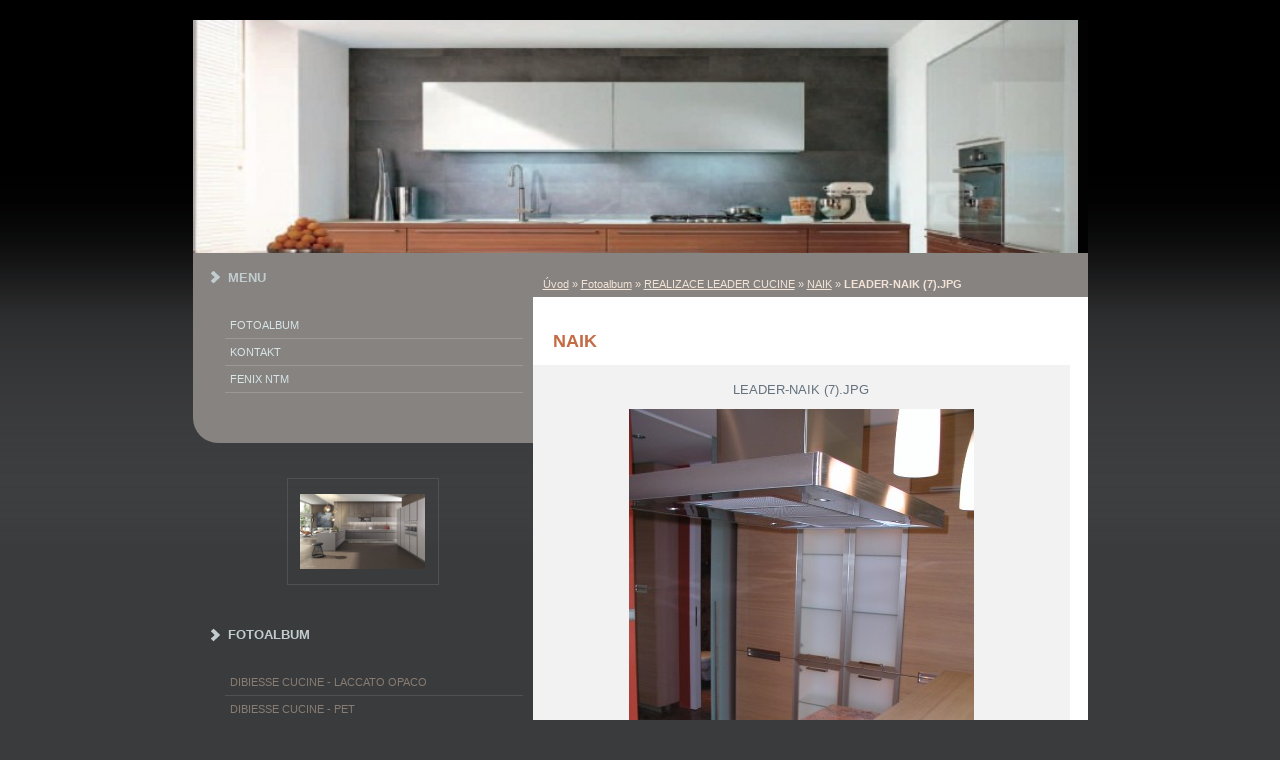

--- FILE ---
content_type: text/html; charset=UTF-8
request_url: https://www.studiocucine.cz/fotoalbum/realizace-leader-cucine/realizace-leader-cucine/leader-naik--7-.jpg.html
body_size: 4428
content:
<?xml version="1.0" encoding="utf-8"?>
<!DOCTYPE html PUBLIC "-//W3C//DTD XHTML 1.0 Transitional//EN" "http://www.w3.org/TR/xhtml1/DTD/xhtml1-transitional.dtd">
<html lang="cs" xml:lang="cs" xmlns="http://www.w3.org/1999/xhtml" >

      <head>

        <meta http-equiv="content-type" content="text/html; charset=utf-8" />
        <meta name="description" content="STUDIO CUCINE
NÁVRHY A REALIZACE INTERIÉRŮ
ITALSKÉ KUCHYNĚ" />
        <meta name="keywords" content="kuchyně, interiéry, &quot;italské kuchyně&quot;, &quot;návrhy kuchyní&quot;, &quot;realizace kuchyní&quot;, &quot; zakázkové kuchyně&quot;, &quot;kuchyně na míru&quot;, &quot;moderní kuchyně&quot;, &quot;italský design&quot; " />
        <meta name="robots" content="all,follow" />
        <meta name="author" content="" />
        <meta name="viewport" content="width=device-width, initial-scale=1.0">
        
        <title>
            www.studiocucine.cz - Fotoalbum - REALIZACE LEADER CUCINE - NAIK - LEADER-NAIK (7).JPG
        </title>
        <link rel="stylesheet" href="https://s3a.estranky.cz/css/d1000000060.css?nc=1697545931" type="text/css" /><style type="text/css">@media screen, projection {
	#header .inner_frame{ background:#020202 url('/img/ulogo.800318.jpeg') top left no-repeat; }
}</style>
<link rel="stylesheet" href="//code.jquery.com/ui/1.12.1/themes/base/jquery-ui.css">
<script src="//code.jquery.com/jquery-1.12.4.js"></script>
<script src="//code.jquery.com/ui/1.12.1/jquery-ui.js"></script>
<script type="text/javascript" src="https://s3c.estranky.cz/js/ui.js?nc=1" id="index_script" ></script>
			<script type="text/javascript">
				dataLayer = [{
					'subscription': 'true',
				}];
			</script>
			
    </head>
    <body class="">
        <!-- Wrapping the whole page, may have fixed or fluid width -->
        <div id="whole-page">

            

            <!-- Because of the matter of accessibility (text browsers,
            voice readers) we include a link leading to the page content and
            navigation } you'll probably want to hide them using display: none
            in your stylesheet -->

            <a href="#articles" class="accessibility-links">Jdi na obsah</a>
            <a href="#navigation" class="accessibility-links">Jdi na menu</a>

            <!-- We'll fill the document using horizontal rules thus separating
            the logical chunks of the document apart -->
            <hr />

            

			<!-- block for skyscraper and rectangle  -->
            <div id="sticky-box">
                <div id="sky-scraper-block">
                    
                    
                </div>
            </div>
            <!-- block for skyscraper and rectangle  -->

            <!-- Wrapping the document's visible part -->
            <div id="document">
                <div id="in-document">
                    <!-- Hamburger icon -->
                    <button type="button" class="menu-toggle" onclick="menuToggle()" id="menu-toggle">
                    	<span></span>
                    	<span></span>
                    	<span></span>
                    </button>
                    
                    <!-- header -->
  <div id="header">
      <div class="title-mobile">
            <h1 class="head-left">
  <a href="https://www.studiocucine.cz/" title="" ></a>
  <span title="">
  </span>
</h1>
      </div>
     <div class="inner_frame">
        <!-- This construction allows easy image replacement -->
          <div class="title-desktop">
           <h1 class="head-left">
  <a href="https://www.studiocucine.cz/" title="" ></a>
  <span title="">
  </span>
</h1>
          </div>
        <div id="header-decoration" class="decoration">
        </div>
     </div>
  </div>
<!-- /header -->


                    <!-- Possible clearing elements (more through the document) -->
                    <div id="clear1" class="clear">
                        &nbsp;
                    </div>
                    <hr />

                    <!-- body of the page -->
                    <div id="body">
                        
                        <!-- main page content -->
                        <div id="content">
                            <!-- Breadcrumb navigation -->
<div id="breadcrumb-nav">
  <a href="/">Úvod</a> &raquo; <a href="/fotoalbum/">Fotoalbum</a> &raquo; <a href="/fotoalbum/realizace-leader-cucine/">REALIZACE LEADER CUCINE</a> &raquo; <a href="/fotoalbum/realizace-leader-cucine/realizace-leader-cucine/">NAIK</a> &raquo; <span>LEADER-NAIK (7).JPG</span>
</div>
<hr />

                            <script language="JavaScript" type="text/javascript">
  <!--
    index_setCookieData('index_curr_photo', 77);
  //-->
</script>

<div id="slide">
  <h2>NAIK</h2>
  <div id="click">
    <h3 id="photo_curr_title">LEADER-NAIK (7).JPG</h3>
    <div class="slide-img">
      <a href="/fotoalbum/realizace-leader-cucine/realizace-leader-cucine/leader-naik--6-.jpg.html" class="previous-photo"  id="photo_prev_a" title="předchozí fotka"><span>&laquo;</span></a>  <!-- previous photo -->

      <a href="/fotoalbum/realizace-leader-cucine/realizace-leader-cucine/leader-naik--7-.jpg.-.html" class="actual-photo" onclick="return index_photo_open(this,'_fullsize');" id="photo_curr_a"><img src="/img/mid/77/leader-naik--7-.jpg" alt="" width="345" height="460"  id="photo_curr_img" /></a>   <!-- actual shown photo -->

      <a href="/fotoalbum/realizace-leader-cucine/realizace-leader-cucine/leader-naik--8-.jpg.html" class="next-photo"  id="photo_next_a" title="další fotka"><span>&raquo;</span></a>  <!-- next photo -->

      <br /> <!-- clear -->
    </div>
    <p id="photo_curr_comment">
      
    </p>
    
  </div>
  <!-- TODO: javascript -->
<script type="text/javascript">
  <!--
    var index_ss_type = "small";
    var index_ss_nexthref = "/fotoalbum/realizace-leader-cucine/realizace-leader-cucine/leader-naik--8-.jpg.html";
    var index_ss_firsthref = "/fotoalbum/realizace-leader-cucine/realizace-leader-cucine/09labus-nespeky-big-image.jpg.html";
    index_ss_init ();
  //-->
</script>

  <div class="slidenav">
    <div class="back" id="photo_prev_div">
      <a href="/fotoalbum/realizace-leader-cucine/realizace-leader-cucine/leader-naik--6-.jpg.html" id="photo_ns_prev_a">&larr; Předchozí</a>

    </div>
    <div class="forward" id="photo_next_div">
      <a href="/fotoalbum/realizace-leader-cucine/realizace-leader-cucine/leader-naik--8-.jpg.html" id="photo_ns_next_a">Další &rarr;</a>

    </div>
    <a href="/fotoalbum/realizace-leader-cucine/realizace-leader-cucine/">Zpět do složky</a>
    <br />
  </div>
  <div id="timenav">Automatické procházení:&nbsp;<a href="javascript: index_ss_start(3)">3</a>&nbsp;|&nbsp;<a href="javascript: index_ss_start(4)">4</a>&nbsp;|&nbsp;<a href="javascript: index_ss_start(5)">5</a>&nbsp;|&nbsp;<a href="javascript: index_ss_start(6)">6</a>&nbsp;|&nbsp;<a href="javascript: index_ss_start(7)">7</a>&nbsp;(čas ve vteřinách)</div>
<script type="text/javascript">
  <!--
    var index_ss_textpause = 'Automatické procházení:&nbsp;<a href="javascript: index_ss_pause()">pozastavit</a>';
    var index_ss_textcontinue = 'Automatické procházení:&nbsp;<a href="javascript: index_ss_continue()">pokračovat</a>';
    var index_ss_textalert = 'Je zobrazena poslední fotografie. Budete pokračovat od první.';
  //-->
</script>

  <script type="text/javascript">
    <!--
      index_photo_init ();
    //-->
  </script>
</div>
  
                            <div id="decoration1" class="decoration">
                            </div>
                            <div id="decoration2" class="decoration">
                            </div>
                            <!-- /Meant for additional graphics inside the body of the page -->
                        </div>

                        <div id="clear3" class="clear">
                            &nbsp;
                        </div>
                        <hr />

                        <!-- /main page content -->

                        <div id="nav-column">

                            <!-- Such navigation allows both horizontal and vertical rendering -->
<div id="navigation">
    <div class="inner_frame">
        <h2>Menu
            <span id="nav-decoration" class="decoration"></span>
        </h2>
        <nav>
            <menu class="menu-type-standard">
                <li class="">
  <a href="/fotoalbum/">Fotoalbum</a>
     
</li>
<li class="">
  <a href="/clanky/kontakt.html">KONTAKT</a>
     
</li>
<li class="">
  <a href="/clanky/fenix-ntm/">FENIX NTM</a>
     
</li>

            </menu>
        </nav>
        <div id="clear6" class="clear">
          &nbsp;
        </div>
    </div>
</div>
<!-- menu ending -->


                            <div class="column">
                                <div class="inner-column inner_frame">
                                    <!-- Portrait -->
  <div id="portrait" class="section">
    <h2>Portrét
      <span id="nav-portrait" class="portrait">
      </span></h2>
    <div class="inner_frame">
      <a href="/">
        <img src="/img/portrait.1.1455900889.jpeg" width="270" height="162" alt="Portrét" /></a>
    </div>
  </div>
<!-- /Portrait -->
<hr />

                                    
                                    
                                </div>
                            </div>                        

                            

                            <div id="clear2" class="clear">
                                &nbsp;
                            </div>
                            <hr />

                            <!-- Side column left/right -->
                            <div class="column">

                                <!-- Inner column -->
                                <div class="inner_frame inner-column">
                                    
                                    <!-- Photo album -->
  <div id="photo-album-nav" class="section">
    <h2>Fotoalbum
      <span id="photo-album-decoration" class="decoration">
      </span></h2>
    <div class="inner_frame">
      <ul>
        <li class="first ">
  <a href="/fotoalbum/dibiesse-cucine---laccato-opaco/">
    DIBIESSE CUCINE - laccato opaco</a></li>
<li class="">
  <a href="/fotoalbum/dibiesse-cucine---pet/">
    DIBIESSE CUCINE - PET</a></li>
<li class="">
  <a href="/fotoalbum/realizace-2015----www.smetanka16.cz-----italska-31---na-smetance-16/">
    REALIZACE 2015  - www.smetanka16.cz --- Italská 31 / Na Smetance 16</a></li>
<li class="">
  <a href="/fotoalbum/realizace-kuchyni/">
    REALIZACE COMPOSIT</a></li>
<li class="">
  <a href="/fotoalbum/realizace-gory-cucine/">
    REALIZACE GORY CUCINE</a></li>
<li class="">
  <a href="/fotoalbum/realizace-kerlite-atyp/">
    REALIZACE KERLITE ATYP</a></li>
<li class="last ">
  <a href="/fotoalbum/realizace-leader-cucine/">
    REALIZACE LEADER CUCINE</a></li>

      </ul>
    </div>
  </div>
<!-- /Photo album -->
<hr />

                                    
                                    
                                    
                                    
                                    
                                    
                                    
                                    
                                    <!-- Favorite links -->
  <div id="links" class="section">
    <h2>Oblíbené odkazy
        <span id="links-decoration" class="decoration">
        </span></h2>
    <div class="inner_frame">
      <ul>
        <li class="first ">
  <a href="http://www.composit.it" title="">
  výrobce COMPOSIT</a></li><li class="">
  <a href="http://dibiesse.it" title="výrobce Dibiesse">
  výrobce Dibiesse cucine</a></li><li class="">
  <a href="http://gicinque.com" title="Gicinque cucine">
  výrobce Gicinque cucine</a></li><li class="">
  <a href="http://mab.it" title="nábytek MAB">
  nábytek MAB</a></li><li class="">
  <a href="http://www.siemens-home.bsh-group.com/cz" title="">
  ELEKTROspotřebiče SIEMENS </a></li><li class="">
  <a href="http://www.franke.com/kitchensystems/cz/cs/home.html" title="">
  FRANKE dřezy+baterie+digestoře</a></li><li class="">
  <a href="http://www.znamenictyr.cz" title="">
  ZNAMENÍ ČTYŘ - ARCHITEKTI</a></li><li class="">
  <a href="http://www.triarchitekti.cz" title="">
  TŘI ARCHITEKTI</a></li><li class="last ">
  <a href="http://www.pavlaburesova.cz " title="">
  Ing.arch.Pavla Burešová</a></li>
      </ul>
    </div>
  </div>
<!-- /Favorite links -->
<hr />

                                    
                                    
                                    
                                    
                                </div>
                                <!-- /Inner column -->

                                <div id="clear4" class="clear">
                                    &nbsp;
                                </div>

                            </div>
                            <!-- end of first column -->
                        </div>

                    </div>
                    <!-- /body -->

                    <div id="clear5" class="clear">
                        &nbsp;
                    </div>

                    <hr />

                                    <!-- Footer -->
                <div id="footer">
                    <div class="inner_frame">
                        <p>
                            &copy; 2025 eStránky.cz <span class="hide">|</span> <a class="promolink promolink-paid" href="//www.estranky.cz/" title="Tvorba webových stránek zdarma, jednoduše a do 5 minut."><strong>Tvorba webových stránek</strong></a> 
                            
                            
                            
                            
                            
                            
                        </p>
                        
                        
                    </div>
                </div>
                <!-- /Footer -->


                    <div id="clear7" class="clear">
                        &nbsp;
                    </div>

                    <div id="decoration3" class="decoration">
                    </div>
                    <div id="decoration4" class="decoration">
                    </div>
                    <!-- /Meant for additional graphics inside the document -->

                </div>
            </div>

            <div id="decoration5" class="decoration">
            </div>
            <div id="decoration6" class="decoration">
            </div>
            <!-- /Meant for additional graphics inside the page -->

            
            <!-- block for board position-->

        </div>
        <!-- NO GEMIUS -->

    </body>
</html>